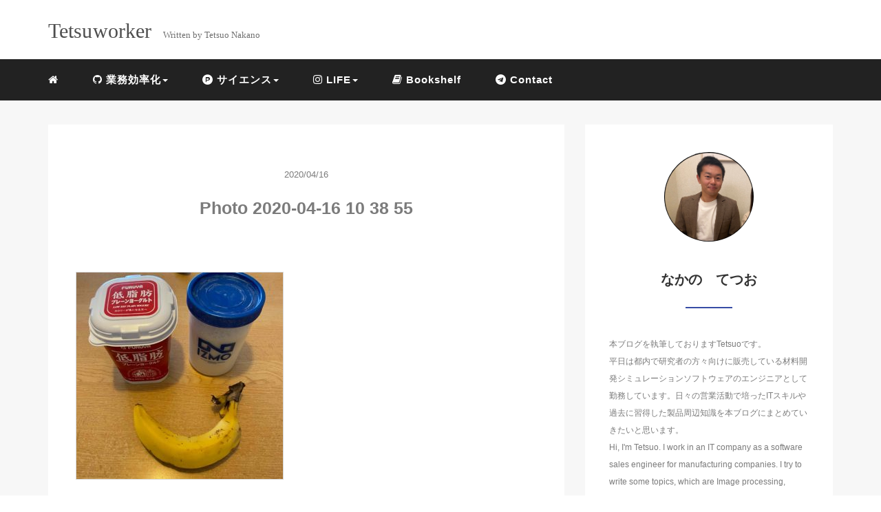

--- FILE ---
content_type: text/html; charset=UTF-8
request_url: https://tetsuworker.com/photo-2020-04-16-10-38-55/
body_size: 9758
content:
<!DOCTYPE HTML>
<html lang="ja">
<head>
<link rel="stylesheet" href="https://tetsuworker.com/wp-content/themes/mblog_ver3/style.css" type="text/css"/>
<script data-ad-client="ca-pub-5484950950750124" async src="https://pagead2.googlesyndication.com/pagead/js/adsbygoogle.js"></script>
<!-- Global site tag (gtag.js) - Google Analytics -->
<script async src="https://www.googletagmanager.com/gtag/js?id=UA-163909262-1"></script>
<script>
  window.dataLayer = window.dataLayer || [];
  function gtag(){dataLayer.push(arguments);}
  gtag('js', new Date());

  gtag('config', 'UA-163909262-1');
</script>

<meta charset="utf-8" />
<meta name="viewport" content="width=device-width, initial-scale=1">



<!-- OGP設定 -->
<meta property="fb:app_id" content="tetsuo.nakano.24" />
<meta property="fb:admins" content="tetsuo.nakano.24" />
<meta name="twitter:card" value="summary_large_image"/>
<meta name="twitter:site" value="@tetsuworker" />
<meta name="twitter:creator" value="@tetsuworker" />
<meta name="twitter:title" value="Photo 2020-04-16 10 38 55"/>
<meta name="twitter:description" value=""/>

<meta property="og:url" content="https://tetsuworker.com/photo-2020-04-16-10-38-55/"/>
<meta property="og:title" content="Photo 2020-04-16 10 38 55" />
<meta property="og:description" content="" />
<meta property="og:type" content="article" />
<meta property="og:image" content="/images/no-image.png" />
<meta name="twitter:image" value="/images/no-image.png" />

<!-- /OGP設定 -->

<link rel="shortcut icon" href="https://tetsuworker.com/wp-content/themes/mblog_ver3/images/favicon.ico">

<!-- schema.org -->
<meta itemprop="name" content="Photo 2020-04-16 10 38 55">
<meta itemprop="description" content="https://tetsuworker.com/photo-2020-04-16-10-38-55/">

	<style>img:is([sizes="auto" i], [sizes^="auto," i]) { contain-intrinsic-size: 3000px 1500px }</style>
	
		<!-- All in One SEO 4.7.8 - aioseo.com -->
		<title>Photo 2020-04-16 10 38 55 | 社会人Tetuwoの副業ブログ〜Tetsuworker〜</title>
	<meta name="robots" content="max-snippet:-1, max-image-preview:large, max-video-preview:-1" />
	<meta name="author" content="Tetsuwo"/>
	<link rel="canonical" href="https://tetsuworker.com/photo-2020-04-16-10-38-55/" />
	<meta name="generator" content="All in One SEO (AIOSEO) 4.7.8" />
		<meta property="og:locale" content="ja_JP" />
		<meta property="og:site_name" content="社会人Tetuwoの副業ブログ〜Tetsuworker〜" />
		<meta property="og:type" content="article" />
		<meta property="og:title" content="Photo 2020-04-16 10 38 55 | 社会人Tetuwoの副業ブログ〜Tetsuworker〜" />
		<meta property="og:url" content="https://tetsuworker.com/photo-2020-04-16-10-38-55/" />
		<meta property="article:published_time" content="2020-04-16T12:17:05+00:00" />
		<meta property="article:modified_time" content="2020-04-16T12:17:05+00:00" />
		<meta property="article:publisher" content="https://www.facebook.com/tetsuo.nakano.24" />
		<meta name="twitter:card" content="summary" />
		<meta name="twitter:site" content="@tetsuo_na" />
		<meta name="twitter:title" content="Photo 2020-04-16 10 38 55 | 社会人Tetuwoの副業ブログ〜Tetsuworker〜" />
		<script type="application/ld+json" class="aioseo-schema">
			{"@context":"https:\/\/schema.org","@graph":[{"@type":"BreadcrumbList","@id":"https:\/\/tetsuworker.com\/photo-2020-04-16-10-38-55\/#breadcrumblist","itemListElement":[{"@type":"ListItem","@id":"https:\/\/tetsuworker.com\/#listItem","position":1,"name":"\u5bb6","item":"https:\/\/tetsuworker.com\/","nextItem":{"@type":"ListItem","@id":"https:\/\/tetsuworker.com\/photo-2020-04-16-10-38-55\/#listItem","name":"Photo 2020-04-16 10 38 55"}},{"@type":"ListItem","@id":"https:\/\/tetsuworker.com\/photo-2020-04-16-10-38-55\/#listItem","position":2,"name":"Photo 2020-04-16 10 38 55","previousItem":{"@type":"ListItem","@id":"https:\/\/tetsuworker.com\/#listItem","name":"\u5bb6"}}]},{"@type":"ItemPage","@id":"https:\/\/tetsuworker.com\/photo-2020-04-16-10-38-55\/#itempage","url":"https:\/\/tetsuworker.com\/photo-2020-04-16-10-38-55\/","name":"Photo 2020-04-16 10 38 55 | \u793e\u4f1a\u4ebaTetuwo\u306e\u526f\u696d\u30d6\u30ed\u30b0\u301cTetsuworker\u301c","inLanguage":"ja","isPartOf":{"@id":"https:\/\/tetsuworker.com\/#website"},"breadcrumb":{"@id":"https:\/\/tetsuworker.com\/photo-2020-04-16-10-38-55\/#breadcrumblist"},"author":{"@id":"https:\/\/tetsuworker.com\/author\/Tetsuwo\/#author"},"creator":{"@id":"https:\/\/tetsuworker.com\/author\/Tetsuwo\/#author"},"datePublished":"2020-04-16T21:17:05+09:00","dateModified":"2020-04-16T21:17:05+09:00"},{"@type":"Person","@id":"https:\/\/tetsuworker.com\/#person","name":"Tetsuwo","image":{"@type":"ImageObject","@id":"https:\/\/tetsuworker.com\/photo-2020-04-16-10-38-55\/#personImage","url":"https:\/\/secure.gravatar.com\/avatar\/80863877a88f8288a0fd34f37accfc51?s=96&d=mm&r=g","width":96,"height":96,"caption":"Tetsuwo"}},{"@type":"Person","@id":"https:\/\/tetsuworker.com\/author\/Tetsuwo\/#author","url":"https:\/\/tetsuworker.com\/author\/Tetsuwo\/","name":"Tetsuwo","image":{"@type":"ImageObject","@id":"https:\/\/tetsuworker.com\/photo-2020-04-16-10-38-55\/#authorImage","url":"https:\/\/secure.gravatar.com\/avatar\/80863877a88f8288a0fd34f37accfc51?s=96&d=mm&r=g","width":96,"height":96,"caption":"Tetsuwo"}},{"@type":"WebSite","@id":"https:\/\/tetsuworker.com\/#website","url":"https:\/\/tetsuworker.com\/","name":"\u793e\u4f1a\u4ebaTetuwo\u306e\u526f\u696d\u30d6\u30ed\u30b0\u301cTetsuworker\u301c","description":"\u526f\u696d\u30a8\u30f3\u30b8\u30cb\u30a2\u306e\u5099\u5fd8\u9332","inLanguage":"ja","publisher":{"@id":"https:\/\/tetsuworker.com\/#person"}}]}
		</script>
		<!-- All in One SEO -->

<link rel="alternate" type="application/rss+xml" title="社会人Tetuwoの副業ブログ〜Tetsuworker〜 &raquo; Photo 2020-04-16 10 38 55 のコメントのフィード" href="https://tetsuworker.com/feed/?attachment_id=290" />
<link rel='stylesheet' id='wp-block-library-css' href='https://tetsuworker.com/wp-includes/css/dist/block-library/style.min.css?ver=6.7.4' type='text/css' media='all' />
<style id='classic-theme-styles-inline-css' type='text/css'>
/*! This file is auto-generated */
.wp-block-button__link{color:#fff;background-color:#32373c;border-radius:9999px;box-shadow:none;text-decoration:none;padding:calc(.667em + 2px) calc(1.333em + 2px);font-size:1.125em}.wp-block-file__button{background:#32373c;color:#fff;text-decoration:none}
</style>
<style id='global-styles-inline-css' type='text/css'>
:root{--wp--preset--aspect-ratio--square: 1;--wp--preset--aspect-ratio--4-3: 4/3;--wp--preset--aspect-ratio--3-4: 3/4;--wp--preset--aspect-ratio--3-2: 3/2;--wp--preset--aspect-ratio--2-3: 2/3;--wp--preset--aspect-ratio--16-9: 16/9;--wp--preset--aspect-ratio--9-16: 9/16;--wp--preset--color--black: #000000;--wp--preset--color--cyan-bluish-gray: #abb8c3;--wp--preset--color--white: #ffffff;--wp--preset--color--pale-pink: #f78da7;--wp--preset--color--vivid-red: #cf2e2e;--wp--preset--color--luminous-vivid-orange: #ff6900;--wp--preset--color--luminous-vivid-amber: #fcb900;--wp--preset--color--light-green-cyan: #7bdcb5;--wp--preset--color--vivid-green-cyan: #00d084;--wp--preset--color--pale-cyan-blue: #8ed1fc;--wp--preset--color--vivid-cyan-blue: #0693e3;--wp--preset--color--vivid-purple: #9b51e0;--wp--preset--gradient--vivid-cyan-blue-to-vivid-purple: linear-gradient(135deg,rgba(6,147,227,1) 0%,rgb(155,81,224) 100%);--wp--preset--gradient--light-green-cyan-to-vivid-green-cyan: linear-gradient(135deg,rgb(122,220,180) 0%,rgb(0,208,130) 100%);--wp--preset--gradient--luminous-vivid-amber-to-luminous-vivid-orange: linear-gradient(135deg,rgba(252,185,0,1) 0%,rgba(255,105,0,1) 100%);--wp--preset--gradient--luminous-vivid-orange-to-vivid-red: linear-gradient(135deg,rgba(255,105,0,1) 0%,rgb(207,46,46) 100%);--wp--preset--gradient--very-light-gray-to-cyan-bluish-gray: linear-gradient(135deg,rgb(238,238,238) 0%,rgb(169,184,195) 100%);--wp--preset--gradient--cool-to-warm-spectrum: linear-gradient(135deg,rgb(74,234,220) 0%,rgb(151,120,209) 20%,rgb(207,42,186) 40%,rgb(238,44,130) 60%,rgb(251,105,98) 80%,rgb(254,248,76) 100%);--wp--preset--gradient--blush-light-purple: linear-gradient(135deg,rgb(255,206,236) 0%,rgb(152,150,240) 100%);--wp--preset--gradient--blush-bordeaux: linear-gradient(135deg,rgb(254,205,165) 0%,rgb(254,45,45) 50%,rgb(107,0,62) 100%);--wp--preset--gradient--luminous-dusk: linear-gradient(135deg,rgb(255,203,112) 0%,rgb(199,81,192) 50%,rgb(65,88,208) 100%);--wp--preset--gradient--pale-ocean: linear-gradient(135deg,rgb(255,245,203) 0%,rgb(182,227,212) 50%,rgb(51,167,181) 100%);--wp--preset--gradient--electric-grass: linear-gradient(135deg,rgb(202,248,128) 0%,rgb(113,206,126) 100%);--wp--preset--gradient--midnight: linear-gradient(135deg,rgb(2,3,129) 0%,rgb(40,116,252) 100%);--wp--preset--font-size--small: 13px;--wp--preset--font-size--medium: 20px;--wp--preset--font-size--large: 36px;--wp--preset--font-size--x-large: 42px;--wp--preset--spacing--20: 0.44rem;--wp--preset--spacing--30: 0.67rem;--wp--preset--spacing--40: 1rem;--wp--preset--spacing--50: 1.5rem;--wp--preset--spacing--60: 2.25rem;--wp--preset--spacing--70: 3.38rem;--wp--preset--spacing--80: 5.06rem;--wp--preset--shadow--natural: 6px 6px 9px rgba(0, 0, 0, 0.2);--wp--preset--shadow--deep: 12px 12px 50px rgba(0, 0, 0, 0.4);--wp--preset--shadow--sharp: 6px 6px 0px rgba(0, 0, 0, 0.2);--wp--preset--shadow--outlined: 6px 6px 0px -3px rgba(255, 255, 255, 1), 6px 6px rgba(0, 0, 0, 1);--wp--preset--shadow--crisp: 6px 6px 0px rgba(0, 0, 0, 1);}:where(.is-layout-flex){gap: 0.5em;}:where(.is-layout-grid){gap: 0.5em;}body .is-layout-flex{display: flex;}.is-layout-flex{flex-wrap: wrap;align-items: center;}.is-layout-flex > :is(*, div){margin: 0;}body .is-layout-grid{display: grid;}.is-layout-grid > :is(*, div){margin: 0;}:where(.wp-block-columns.is-layout-flex){gap: 2em;}:where(.wp-block-columns.is-layout-grid){gap: 2em;}:where(.wp-block-post-template.is-layout-flex){gap: 1.25em;}:where(.wp-block-post-template.is-layout-grid){gap: 1.25em;}.has-black-color{color: var(--wp--preset--color--black) !important;}.has-cyan-bluish-gray-color{color: var(--wp--preset--color--cyan-bluish-gray) !important;}.has-white-color{color: var(--wp--preset--color--white) !important;}.has-pale-pink-color{color: var(--wp--preset--color--pale-pink) !important;}.has-vivid-red-color{color: var(--wp--preset--color--vivid-red) !important;}.has-luminous-vivid-orange-color{color: var(--wp--preset--color--luminous-vivid-orange) !important;}.has-luminous-vivid-amber-color{color: var(--wp--preset--color--luminous-vivid-amber) !important;}.has-light-green-cyan-color{color: var(--wp--preset--color--light-green-cyan) !important;}.has-vivid-green-cyan-color{color: var(--wp--preset--color--vivid-green-cyan) !important;}.has-pale-cyan-blue-color{color: var(--wp--preset--color--pale-cyan-blue) !important;}.has-vivid-cyan-blue-color{color: var(--wp--preset--color--vivid-cyan-blue) !important;}.has-vivid-purple-color{color: var(--wp--preset--color--vivid-purple) !important;}.has-black-background-color{background-color: var(--wp--preset--color--black) !important;}.has-cyan-bluish-gray-background-color{background-color: var(--wp--preset--color--cyan-bluish-gray) !important;}.has-white-background-color{background-color: var(--wp--preset--color--white) !important;}.has-pale-pink-background-color{background-color: var(--wp--preset--color--pale-pink) !important;}.has-vivid-red-background-color{background-color: var(--wp--preset--color--vivid-red) !important;}.has-luminous-vivid-orange-background-color{background-color: var(--wp--preset--color--luminous-vivid-orange) !important;}.has-luminous-vivid-amber-background-color{background-color: var(--wp--preset--color--luminous-vivid-amber) !important;}.has-light-green-cyan-background-color{background-color: var(--wp--preset--color--light-green-cyan) !important;}.has-vivid-green-cyan-background-color{background-color: var(--wp--preset--color--vivid-green-cyan) !important;}.has-pale-cyan-blue-background-color{background-color: var(--wp--preset--color--pale-cyan-blue) !important;}.has-vivid-cyan-blue-background-color{background-color: var(--wp--preset--color--vivid-cyan-blue) !important;}.has-vivid-purple-background-color{background-color: var(--wp--preset--color--vivid-purple) !important;}.has-black-border-color{border-color: var(--wp--preset--color--black) !important;}.has-cyan-bluish-gray-border-color{border-color: var(--wp--preset--color--cyan-bluish-gray) !important;}.has-white-border-color{border-color: var(--wp--preset--color--white) !important;}.has-pale-pink-border-color{border-color: var(--wp--preset--color--pale-pink) !important;}.has-vivid-red-border-color{border-color: var(--wp--preset--color--vivid-red) !important;}.has-luminous-vivid-orange-border-color{border-color: var(--wp--preset--color--luminous-vivid-orange) !important;}.has-luminous-vivid-amber-border-color{border-color: var(--wp--preset--color--luminous-vivid-amber) !important;}.has-light-green-cyan-border-color{border-color: var(--wp--preset--color--light-green-cyan) !important;}.has-vivid-green-cyan-border-color{border-color: var(--wp--preset--color--vivid-green-cyan) !important;}.has-pale-cyan-blue-border-color{border-color: var(--wp--preset--color--pale-cyan-blue) !important;}.has-vivid-cyan-blue-border-color{border-color: var(--wp--preset--color--vivid-cyan-blue) !important;}.has-vivid-purple-border-color{border-color: var(--wp--preset--color--vivid-purple) !important;}.has-vivid-cyan-blue-to-vivid-purple-gradient-background{background: var(--wp--preset--gradient--vivid-cyan-blue-to-vivid-purple) !important;}.has-light-green-cyan-to-vivid-green-cyan-gradient-background{background: var(--wp--preset--gradient--light-green-cyan-to-vivid-green-cyan) !important;}.has-luminous-vivid-amber-to-luminous-vivid-orange-gradient-background{background: var(--wp--preset--gradient--luminous-vivid-amber-to-luminous-vivid-orange) !important;}.has-luminous-vivid-orange-to-vivid-red-gradient-background{background: var(--wp--preset--gradient--luminous-vivid-orange-to-vivid-red) !important;}.has-very-light-gray-to-cyan-bluish-gray-gradient-background{background: var(--wp--preset--gradient--very-light-gray-to-cyan-bluish-gray) !important;}.has-cool-to-warm-spectrum-gradient-background{background: var(--wp--preset--gradient--cool-to-warm-spectrum) !important;}.has-blush-light-purple-gradient-background{background: var(--wp--preset--gradient--blush-light-purple) !important;}.has-blush-bordeaux-gradient-background{background: var(--wp--preset--gradient--blush-bordeaux) !important;}.has-luminous-dusk-gradient-background{background: var(--wp--preset--gradient--luminous-dusk) !important;}.has-pale-ocean-gradient-background{background: var(--wp--preset--gradient--pale-ocean) !important;}.has-electric-grass-gradient-background{background: var(--wp--preset--gradient--electric-grass) !important;}.has-midnight-gradient-background{background: var(--wp--preset--gradient--midnight) !important;}.has-small-font-size{font-size: var(--wp--preset--font-size--small) !important;}.has-medium-font-size{font-size: var(--wp--preset--font-size--medium) !important;}.has-large-font-size{font-size: var(--wp--preset--font-size--large) !important;}.has-x-large-font-size{font-size: var(--wp--preset--font-size--x-large) !important;}
:where(.wp-block-post-template.is-layout-flex){gap: 1.25em;}:where(.wp-block-post-template.is-layout-grid){gap: 1.25em;}
:where(.wp-block-columns.is-layout-flex){gap: 2em;}:where(.wp-block-columns.is-layout-grid){gap: 2em;}
:root :where(.wp-block-pullquote){font-size: 1.5em;line-height: 1.6;}
</style>
<link rel="https://api.w.org/" href="https://tetsuworker.com/wp-json/" /><link rel="alternate" title="JSON" type="application/json" href="https://tetsuworker.com/wp-json/wp/v2/media/290" /><meta name="generator" content="WordPress 6.7.4" />
<link rel='shortlink' href='https://tetsuworker.com/?p=290' />
<link rel="alternate" title="oEmbed (JSON)" type="application/json+oembed" href="https://tetsuworker.com/wp-json/oembed/1.0/embed?url=https%3A%2F%2Ftetsuworker.com%2Fphoto-2020-04-16-10-38-55%2F" />
<link rel="alternate" title="oEmbed (XML)" type="text/xml+oembed" href="https://tetsuworker.com/wp-json/oembed/1.0/embed?url=https%3A%2F%2Ftetsuworker.com%2Fphoto-2020-04-16-10-38-55%2F&#038;format=xml" />
<style type="text/css">.broken_link, a.broken_link {
	text-decoration: line-through;
}</style><link rel="icon" href="https://tetsuworker.com/wp-content/uploads/2024/11/cropped-phonto-32x32.jpg" sizes="32x32" />
<link rel="icon" href="https://tetsuworker.com/wp-content/uploads/2024/11/cropped-phonto-192x192.jpg" sizes="192x192" />
<link rel="apple-touch-icon" href="https://tetsuworker.com/wp-content/uploads/2024/11/cropped-phonto-180x180.jpg" />
<meta name="msapplication-TileImage" content="https://tetsuworker.com/wp-content/uploads/2024/11/cropped-phonto-270x270.jpg" />

</head>
<body>

<header itemscope="itemscope" itemtype="http://schema.org/WPHeader">
	<div class="container">
		<div class="row">

			<!-- スマホ用メニューボタン -->
			<div id="container" class="col-xs-2 sp-nav-btn">
				<div class="menu-btn">&#9776;</div>
			</div>

			<div class="col-xs-8 col-sm-12 blogname">
															
					<a href="https://tetsuworker.com" class="sitename">
							<span class="sitename main">Tetsuworker</span>
							<span class="sitename sub">Written by Tetsuo Nakano</span>
					</a>
							</div>
			<div class="col-xs-2"></div>
		</div>
	</div>

			<!-- PC用 -->
		<div class="container-fluid nav-bg">
			<div class="container">
				<div class="row">
					<!-- PC用 -->
<nav>

	<!--
	<ul class="nav navbar-nav">
		<li itemprop="name" class="sp-none"><a href="https://tetsuworker.com/" itemprop="url"><i class="fa fa-home" aria-hidden="true"></i></a></li>
		<li itemprop="name" class="pc-none"><a href="https://tetsuworker.com/profile/" itemprop="url"><i class="fa fa-home" aria-hidden="true"></i> プロフィール</a></li>
		<li class="dropdown" itemprop="name">
			<a href="#" itemprop="url" class="dropdown-toggle" data-toggle="dropdown" role="button" aria-haspopup="true" aria-expanded="false"><i class="fa fa-line-chart" aria-hidden="true"></i> Menu01 <span class="caret"></span></a>
			<ul class="dropdown-menu">
				<li><a href="https://tetsuworker.com/seo/">Nav01</a></li>
				<li><a href="https://tetsuworker.com/seo/">Nav01</a></li>
			</ul>
		</li>
		<li class="dropdown" itemprop="name">
			<a href="#" itemprop="url" class="dropdown-toggle" data-toggle="dropdown" role="button" aria-haspopup="true" aria-expanded="false"><i class="fa fa-code" aria-hidden="true"></i> Menu02 <span class="caret"></span></a>
			<ul class="dropdown-menu">
				<li><a href="https://tetsuworker.com/seo/">Nav01</a></li>
				<li><a href="https://tetsuworker.com/seo/">Nav01</a></li>
			</ul>
		</li>
		<li itemprop="name"><a href="https://tetsuworker.com/category/crypto-currency/" itemprop="url"><i class="fa fa-btc" aria-hidden="true"></i> Menu03</a></li>
		<li itemprop="name"><a href="https://tetsuworker.com/category/travel/" itemprop="url"><i class="fa fa-plane" aria-hidden="true"></i> Menu04</a></li>
		<li itemprop="name"><a href="https://tetsuworker.com/category/thought/" itemprop="url"><i class="fa fa-spinner" aria-hidden="true"></i> Menu05</a></li>
		<li itemprop="name"><a href="https://tetsuworker.com/category/party/" itemprop="url"><i class="fa fa-glass" aria-hidden="true"></i> Menu06</a></li>
	</ul>
	-->

	<ul class="nav navbar-nav">
		<li itemprop="name" class="sp-none"><a href="https://tetsuworker.com/" itemprop="url"><i class="fa fa-home" aria-hidden="true"></i></a></li> <!--この行はPC画面の時のホームボタン-->
		<li itemprop="name" class="pc-none"><a href="https://tetsuworker.com/" itemprop="url"><i class="fa fa-home" aria-hidden="true"></i> Home</a></li>  <!--この行はスマホ画面の時のホームボタン-->
		<li id="menu-item-883" class="menu-item menu-item-type-taxonomy menu-item-object-category menu-item-has-children menu-item-883"><a href="https://tetsuworker.com/category/math-physics/ipia/"><i class="fa fa-github" aria-hidden="true"></i> 業務効率化</a>
<ul class="sub-menu">
	<li id="menu-item-888" class="menu-item menu-item-type-taxonomy menu-item-object-category menu-item-888"><a href="https://tetsuworker.com/category/it/excel-vba/"><i class="fa fa-file-excel-o" aria-hidden="true"></i> Excel/VBA</a></li>
	<li id="menu-item-1193" class="menu-item menu-item-type-taxonomy menu-item-object-category menu-item-1193"><a href="https://tetsuworker.com/category/it/python/"><i class="fa fa-file-code-o" aria-hidden="true"></i> Python</a></li>
	<li id="menu-item-931" class="menu-item menu-item-type-taxonomy menu-item-object-category menu-item-931"><a href="https://tetsuworker.com/category/it/database/"><i class="fa fa-database" aria-hidden="true"></i> Database</a></li>
	<li id="menu-item-1192" class="menu-item menu-item-type-taxonomy menu-item-object-category menu-item-1192"><a href="https://tetsuworker.com/category/it/outlook/"><i class="fa fa-envelope-o" aria-hidden="true"></i> (Comming Soon) Outlook / VBA</a></li>
</ul>
</li>
<li id="menu-item-887" class="menu-item menu-item-type-taxonomy menu-item-object-category menu-item-has-children menu-item-887"><a href="https://tetsuworker.com/category/it/"><i class="fa fa-product-hunt" aria-hidden="true"></i> サイエンス</a>
<ul class="sub-menu">
	<li id="menu-item-930" class="menu-item menu-item-type-taxonomy menu-item-object-category menu-item-930"><a href="https://tetsuworker.com/category/math-physics/ipia/"><i class="fa fa-picture-o" aria-hidden="true"></i> Image Processing</a></li>
	<li id="menu-item-1126" class="menu-item menu-item-type-taxonomy menu-item-object-category menu-item-1126"><a href="https://tetsuworker.com/category/math-physics/quantum/"><i class="fa fa-desktop" aria-hidden="true"></i> Quantum Computer</a></li>
	<li id="menu-item-927" class="menu-item menu-item-type-taxonomy menu-item-object-category menu-item-927"><a href="https://tetsuworker.com/category/math-physics/electrochemistry/"><i class="fa fa-battery-three-quarters" aria-hidden="true"></i> (Comming Soon)Electrochemistry</a></li>
</ul>
</li>
<li id="menu-item-595" class="menu-item menu-item-type-taxonomy menu-item-object-category menu-item-has-children menu-item-595"><a href="https://tetsuworker.com/category/life/"><i class="fa fa-instagram" aria-hidden="true"></i> LIFE</a>
<ul class="sub-menu">
	<li id="menu-item-929" class="menu-item menu-item-type-taxonomy menu-item-object-category menu-item-929"><a href="https://tetsuworker.com/category/life/blog/"><i class="fa fa-pencil" aria-hidden="true"></i> Blog</a></li>
	<li id="menu-item-1012" class="menu-item menu-item-type-taxonomy menu-item-object-category menu-item-1012"><a href="https://tetsuworker.com/category/life/diet/"><i class="fa fa-heartbeat" aria-hidden="true"></i> Diet</a></li>
	<li id="menu-item-72" class="menu-item menu-item-type-taxonomy menu-item-object-category menu-item-72"><a href="https://tetsuworker.com/category/life/travel/"><i class="fa fa-tripadvisor" aria-hidden="true"></i> Travel</a></li>
	<li id="menu-item-970" class="menu-item menu-item-type-taxonomy menu-item-object-category menu-item-970"><a href="https://tetsuworker.com/category/life/english/"><i class="fa fa-comments-o" aria-hidden="true"></i> English</a></li>
</ul>
</li>
<li id="menu-item-596" class="menu-item menu-item-type-taxonomy menu-item-object-category menu-item-596"><a href="https://tetsuworker.com/category/bookshelf/"><i class="fa fa-book" aria-hidden="true"></i> Bookshelf</a></li>
<li id="menu-item-537" class="menu-item menu-item-type-post_type menu-item-object-page menu-item-537"><a href="https://tetsuworker.com/contact/"><i class="fa fa-telegram" aria-hidden="true"></i> Contact</a></li>
	</ul>

</nav>

				</div>
			</div>
		</div>
	
</header>

<!-- Blogのメインコンテンツエリア -->
<main id="main" itemprop="mainContentOfPage" itemscope="itemscope" itemtype="http://schema.org/Blog">
	<div class="container">
		<div class="row">

			
			<!-- articleタグのマークアップ -->
			<article itemscope="itemscope" itemtype="http://schema.org/BlogPosting" itemprop="blogPost">
				<section>
					<!-- 本文の表示 -->

												<div  itemprop="articleBody" class="col-xs-12 col-sm-8">
						


<div class="col-xs-12 wrap single">

	<p class="meta">
	<time itemprop="datePublished">2020/04/16</time>
	</p>
	<h1 itemprop="headline">Photo 2020-04-16 10 38 55</h1>

	<p class="cat"></p>

	<!-- サムネイルの表示 -->
	<br />	<!-- /サムネイルの表示 -->

		<p class="attachment"><a href='https://tetsuworker.com/wp-content/uploads/2020/04/Photo-2020-04-16-10-38-55-scaled.jpg'><img fetchpriority="high" decoding="async" width="300" height="300" src="https://tetsuworker.com/wp-content/uploads/2020/04/Photo-2020-04-16-10-38-55-300x300.jpg" class="attachment-medium size-medium" alt="" srcset="https://tetsuworker.com/wp-content/uploads/2020/04/Photo-2020-04-16-10-38-55-300x300.jpg 300w, https://tetsuworker.com/wp-content/uploads/2020/04/Photo-2020-04-16-10-38-55-1024x1024.jpg 1024w, https://tetsuworker.com/wp-content/uploads/2020/04/Photo-2020-04-16-10-38-55-150x150.jpg 150w, https://tetsuworker.com/wp-content/uploads/2020/04/Photo-2020-04-16-10-38-55-768x768.jpg 768w, https://tetsuworker.com/wp-content/uploads/2020/04/Photo-2020-04-16-10-38-55-1536x1536.jpg 1536w, https://tetsuworker.com/wp-content/uploads/2020/04/Photo-2020-04-16-10-38-55-2048x2048.jpg 2048w" sizes="(max-width: 300px) 100vw, 300px" /></a></p>
	
	<p itemprop="keywords" class="keywords"><i class="fa fa-tags" aria-hidden="true"></i> </p>
	<ul class="sns_button list-unstyled clearfix">
	<li class="facebook-btn-icon col-xs-2">
		<a class="facebook-btn-icon-link" href="http://www.facebook.com/sharer.php?u=https://tetsuworker.com/photo-2020-04-16-10-38-55/&amp;t=Photo 2020-04-16 10 38 55" target="_blank">
			<span class="icon-facebook"></span>
			facebook
		</a>
	</li>
	<li class="twitter-btn-icon col-xs-2">
		<a class="twitter-btn-icon-link" href="http://twitter.com/share?text=Photo 2020-04-16 10 38 55&url=https://tetsuworker.com/photo-2020-04-16-10-38-55/" target="_blank">
			<span class="icon-twitter"></span>
			<span class="sns-share-small_text">Tweet</span>
		</a>
	</li>
	<li class="hatena-btn-icon col-xs-2">
		<a class="hatena-btn-icon-link" href="http://b.hatena.ne.jp/add?mode=confirm&url=https://tetsuworker.com/photo-2020-04-16-10-38-55/&title=Photo 2020-04-16 10 38 55" target="_blank">
			<span class="icon-hatebu"></span>
			<span class="sns-share-small_text">hatebu</span>
		</a>
	</li>
	<li class="google-plus-btn-icon col-xs-2">
		<a href="https://plus.google.com/share?url=https://tetsuworker.com/photo-2020-04-16-10-38-55/&title=Photo 2020-04-16 10 38 55"  class="google-plus-btn-icon-link" target="_blank">
			<span class="icon-google-plus"></span>
			<span class="sns-share-small_text">Share</span>
		</a>
	</li>
	<li class="pocket-btn-icon col-xs-2">
		<a href="http://getpocket.com/edit?url=https://tetsuworker.com/photo-2020-04-16-10-38-55/&title=Photo 2020-04-16 10 38 55"  class="pocket-btn-icon-link" target="_blank">
			<span class="icon-pocket"></span>
			<span class="sns-share-small_text">Read Later</span>
		</a>
	</li>
	<li class="fb-like-btn-icon col-xs-2">
		<fb:like href="https://tetsuworker.com/photo-2020-04-16-10-38-55/" layout="button_count" action="like" show_faces="false" share="false" class="fb-like"></fb:like>
	</li>
</ul>
	<div class="relatedposts">


</div>

<div style="clear:both"></div>

<!--
<div class="relatedposts">
	<h4>お仕事の依頼はこちらからどうぞ</h4>
	<div class="col-xs-12">
		<div class="col-xs-6 inner">
			<div itemscope itemtype='http://schema.org/ImageObject' class="thumbnail">
				<a style="background-image:url(xxx.jpg);" href="#"  itemprop="url" class="thumbnail-img"></a>
			</div>
			<h5>
				<a href="#">
					ここに入力
				</a>
			</h5>
			<p>
				<a href="#">SEO</a>
			</p>
		</div>
		<div class="col-xs-6 inner">
			<div itemscope itemtype='http://schema.org/ImageObject' class="thumbnail">
				<a style="background-image:url(xxx.jpg);" href="#"  itemprop="url" class="thumbnail-img"></a>
			</div>
			<h5>
				<a href="#">
					ここに入力
				</a>
			</h5>
			<p>
				<a href="#">SEO</a>
			</p>
		</div>
	</div>
</div>
-->
</div>
				</div> <!-- end of articleBody -->
			</section>
		</article>
		<aside id="sidebar" class="col-xs-12 col-sm-4" role="complementary" itemscope="itemscope" itemtype="http://schema.org/WPSideBar">
	<div class="col-xs-12 author" itemprop="author" itemscope itemtype="http://schema.org/Person">
								<img src="https://tetsuworker.com/wp-content/uploads/2024/11/IMG_3654.jpg" class="img-responsive img-circle" />
		<h4><span itemprop="name">なかの　てつお</span></h4>
		<hr>
		<p>
			本ブログを執筆しておりますTetsuoです。<br />
平日は都内で研究者の方々向けに販売している材料開発シミュレーションソフトウェアのエンジニアとして勤務しています。日々の営業活動で培ったITスキルや過去に習得した製品周辺知識を本ブログにまとめていきたいと思います。<br />
Hi, I&#039;m Tetsuo. I work in an IT company as a software sales engineer for manufacturing companies. I try to write some topics, which are Image processing, physics and my life style. Please contac me if you are interested in my blog or you have any comments. Thank you!		</p>

		<a href="https://tetsuworker.com/profile/" class="pull-right">プロフィール詳細 <i class="fa fa-angle-right"></i></a>
		<br />
		<a href="https://tetsuworker.com/contact/" class="pull-right">お問い合わせ <i class="fa fa-angle-right"></i></a>


	</div>
	
	<div class="col-xs-12 form-group">
		<form method="get" action="https://tetsuworker.com/" class="search-form">
			<div class="form-group has-feedback">
				<input type="text" name="s" id="s" placeholder="Search for..." class="form-control">
				<span class="glyphicon glyphicon-search form-control-feedback"></span>
			</div>
			<p style="color: #636363;margin-bottom: 10px;font-size: x-small;">一般広告枠</p>
			<a href="https://tetsuworker.com"><img style="padding-bottom:26px;" src="https://tetsuworker.com/wp-content/uploads/2020/05/b4c174d21fbd7d840fc3ab9fd625fe46.jpg" alt="" width="100%" ></a><br />
			<p style="color: #636363;margin-bottom: 10px;font-size: x-small;">広告をご希望の場合はお気軽に「<a href="https://tetsuworker.com/contact/">ご相談＆お問い合わせ</a>」ください。</p>
		</form>
	</div>	

<!--
	<div class="col-xs-12 form-group">
		<form method="get" action="https://tetsuworker.com/" class="search-form">
			<div class="form-group has-feedback">
				<input type="text" name="s" id="s" placeholder="Search for..." class="form-control">
				<span class="glyphicon glyphicon-search form-control-feedback"></span>
			</div>
		</form>
	</div>
-->
	

	
	<div class="col-xs-12 popular text-center">
		<h4>よく読まれている記事</h4>
		<hr>
		
		<!-- サムネイルの表示 -->
		<div itemscope itemtype='http://schema.org/ImageObject' class="thumbnail">
			<a style="background-image:url(https://tetsuworker.com/wp-content/uploads/2020/06/Excel-VBA.png);" href="https://tetsuworker.com/vba-outlook/" title="【最新】ExcelマクロでOutlookのメールを送信者（差出人）指定して送る方法｜VBAコード掲載" itemprop="url" class="thumbnail-img"></a>
		</div>

		<!-- タイトル表示 -->
		<h5 class="title" itemprop="name headline">
			<a href="https://tetsuworker.com/vba-outlook/" title="【最新】ExcelマクロでOutlookのメールを送信者（差出人）指定して送る方法｜VBAコード掲載" itemprop="url">【最新】ExcelマクロでOutlookのメールを送信者（差出人）指定して送る方法｜VBAコード掲載</a>
		</h5>
		
		<!-- サムネイルの表示 -->
		<div itemscope itemtype='http://schema.org/ImageObject' class="thumbnail">
			<a style="background-image:url(https://tetsuworker.com/wp-content/uploads/2025/01/1.jpg);" href="https://tetsuworker.com/python001/" title="【コード掲載】Pythonで複数のExcelファイルから<br>データを抽出し新規Excelファイルへ一括出力" itemprop="url" class="thumbnail-img"></a>
		</div>

		<!-- タイトル表示 -->
		<h5 class="title" itemprop="name headline">
			<a href="https://tetsuworker.com/python001/" title="【コード掲載】Pythonで複数のExcelファイルからデータを抽出し新規Excelファイルへ一括出力" itemprop="url">【コード掲載】Pythonで複数のExcelファイルから<br>データを抽出し新規Excelファイルへ一括出力</a>
		</h5>
		
		<!-- サムネイルの表示 -->
		<div itemscope itemtype='http://schema.org/ImageObject' class="thumbnail">
			<a style="background-image:url(https://tetsuworker.com/wp-content/uploads/2020/06/Excel-VBA.png);" href="https://tetsuworker.com/excel-vba-3/" title="【最新】Excelマクロでテーブルを操作して見積を作成｜コピーして利用可能なVBAコード掲載" itemprop="url" class="thumbnail-img"></a>
		</div>

		<!-- タイトル表示 -->
		<h5 class="title" itemprop="name headline">
			<a href="https://tetsuworker.com/excel-vba-3/" title="【最新】Excelマクロでテーブルを操作して見積を作成｜コピーして利用可能なVBAコード掲載" itemprop="url">【最新】Excelマクロでテーブルを操作して見積を作成｜コピーして利用可能なVBAコード掲載</a>
		</h5>
		
		<!-- サムネイルの表示 -->
		<div itemscope itemtype='http://schema.org/ImageObject' class="thumbnail">
			<a style="background-image:url(https://tetsuworker.com/wp-content/uploads/2020/06/Excel-VBA.png);" href="https://tetsuworker.com/vba-outlook2/" title="ExcelマクロでOutlookの送信相手ごとに本文を変更する方法（合否通知送付サンプル有）" itemprop="url" class="thumbnail-img"></a>
		</div>

		<!-- タイトル表示 -->
		<h5 class="title" itemprop="name headline">
			<a href="https://tetsuworker.com/vba-outlook2/" title="ExcelマクロでOutlookの送信相手ごとに本文を変更する方法（合否通知送付サンプル有）" itemprop="url">ExcelマクロでOutlookの送信相手ごとに本文を変更する方法（合否通知送付サンプル有）</a>
		</h5>
		
		<!-- サムネイルの表示 -->
		<div itemscope itemtype='http://schema.org/ImageObject' class="thumbnail">
			<a style="background-image:url(https://tetsuworker.com/wp-content/uploads/2020/06/Excel-VBA.png);" href="https://tetsuworker.com/excel-vba-4/" title="【PDF出力マクロ】Excelで作成・集計したデータを<br>範囲指定してPDF出力する方法（全コード掲載）" itemprop="url" class="thumbnail-img"></a>
		</div>

		<!-- タイトル表示 -->
		<h5 class="title" itemprop="name headline">
			<a href="https://tetsuworker.com/excel-vba-4/" title="【PDF出力マクロ】Excelで作成・集計したデータを範囲指定してPDF出力する方法（全コード掲載）" itemprop="url">【PDF出力マクロ】Excelで作成・集計したデータを<br>範囲指定してPDF出力する方法（全コード掲載）</a>
		</h5>
		
	</div>

	<div class="col-xs-12 archive">
		<h4>Archive</h4>
		<hr>
		<ul class="list-unstyled">
				<li><a href='https://tetsuworker.com/2025/01/'>2025年1月</a>&nbsp;(2)</li>
	<li><a href='https://tetsuworker.com/2024/11/'>2024年11月</a>&nbsp;(2)</li>
	<li><a href='https://tetsuworker.com/2024/05/'>2024年5月</a>&nbsp;(1)</li>
	<li><a href='https://tetsuworker.com/2024/01/'>2024年1月</a>&nbsp;(3)</li>
	<li><a href='https://tetsuworker.com/2023/11/'>2023年11月</a>&nbsp;(4)</li>
	<li><a href='https://tetsuworker.com/2023/10/'>2023年10月</a>&nbsp;(1)</li>
	<li><a href='https://tetsuworker.com/2023/05/'>2023年5月</a>&nbsp;(1)</li>
	<li><a href='https://tetsuworker.com/2022/11/'>2022年11月</a>&nbsp;(1)</li>
	<li><a href='https://tetsuworker.com/2022/10/'>2022年10月</a>&nbsp;(1)</li>
	<li><a href='https://tetsuworker.com/2021/12/'>2021年12月</a>&nbsp;(1)</li>
	<li><a href='https://tetsuworker.com/2020/06/'>2020年6月</a>&nbsp;(2)</li>
	<li><a href='https://tetsuworker.com/2020/04/'>2020年4月</a>&nbsp;(4)</li>
	<li><a href='https://tetsuworker.com/2020/03/'>2020年3月</a>&nbsp;(1)</li>
		</ul>
	</div>
</aside>	</div> <!-- end onf row -->
</div> <!-- end onf container -->

</main><!-- end main -->

<!-- パンくずリスト -->

<div class="container-fluid breadcrumbs">
	<div class="container">
		<div class="row">
			<div class="col-xs-12">
				<div class="breadcrumbs-inner" itemscope itemtype="http://schema.org/BreadcrumbList">

					<span class="" itemprop="itemListElement" itemscope itemtype="http://schema.org/ListItem">
						<a href="https://tetsuworker.com" itemprop="item">
							<span itemprop="name">HOME</span>
						</a>&gt;&nbsp;
						<meta itemprop="position" content="1" />
					</span>

					
						<span class="breadcrumbs" itemprop="itemListElement" itemscope itemtype="http://schema.org/ListItem">
							<a href="" itemprop="item">
								<span itemprop="name"></span>
							</a>&gt;&nbsp;
							<meta itemprop="position" content="2" />
						</span>

					
					<strong style="color: #7B7B7B;font-size: 14px;font-weight: 300;">Photo 2020-04-16 10 38 55</strong>

				</div>
			</div>
		</div>
	</div>
</div>

<!-- /パンくずリスト -->

<footer id="footer" role="contentinfo" itemscope="itemscope" itemtype="http://schema.org/WPFooter">

	<div class="container">
		<div class="row">
			<div class="col-xs-12 col-sm-4">
				<h4>About me!</h4>
				<hr>
				<div style="clear:both"></div>
								<p>本ブログを執筆しておりますTetsuoです。<br />
平日は都内で研究者の方々向けに販売している材料開発シミュレーションソフトウェアのエンジニアとして勤務しています。日々の営業活動で培ったITスキルや過去に習得した製品周辺知識を本ブログにまとめていきたいと思います。<br />
Hi, I&#039;m Tetsuo. I work in an IT company as a software sales engineer for manufacturing companies. I try to write some topics, which are Image processing, physics and my life style. Please contac me if you are interested in my blog or you have any comments. Thank you!</p>
				<a href="https://tetsuworker.com/profile/" style="color:#337ab7;">&raquo; プロフィール詳細はこちら</a><br />
				<a href="https://tetsuworker.com/contact/" style="color:#337ab7;">&raquo; お問い合わせはこちら</a><br />


			</div>

			<div class="col-xs-12 col-sm-4">
				<h4>Portfolio</h4>
				<hr>
				<div style="clear:both"></div>
				<!--
				<ul class="list-unstyled">
					<li><a href="" target="new" rel="nofollow">Coming soon...</a></li>
					<li><a href="" target="new" rel="nofollow">Coming soon...</a></li>
					<li><a href="" target="new" rel="nofollow">Coming soon...</a></li>
				</ul>-->
				<ul class="list-unstyled">
					<li id="menu-item-106" class="menu-item menu-item-type-post_type menu-item-object-page menu-item-106"><a href="https://tetsuworker.com/profile/">中野　徹生（なかの　てつお）のプロフィール</a></li>
<li id="menu-item-286" class="menu-item menu-item-type-post_type menu-item-object-page menu-item-286"><a href="https://tetsuworker.com/contact/">お問い合わせ</a></li>
<li id="menu-item-513" class="menu-item menu-item-type-post_type menu-item-object-page menu-item-privacy-policy menu-item-513"><a rel="privacy-policy" href="https://tetsuworker.com/privacy-policy/">プライバシーポリシー</a></li>
<li id="menu-item-526" class="menu-item menu-item-type-post_type menu-item-object-page menu-item-526"><a href="https://tetsuworker.com/sitemap/">サイトマップ</a></li>
				</ul>
			</div>

						<div class="col-xs-12 col-sm-4">
				<h4>Twitter</h4>
				<hr class="twitter">
				<div style="clear:both"></div>
				<a class="twitter-timeline" height="570" href="https://twitter.com/tetsuworker?ref_src=twsrc%5Etfw">Tweets by tetsuworker </a> <script async src="https://platform.twitter.com/widgets.js" charset="utf-8"></script>
			</div>
		</div>
	</div>

	<div class="container-fluid credit">
		<div class="row">
			<p class="col-xs-12 text-center">Copyright - <a href="https://tetsuworker.com/">Tetsuo Nakano</a>, 2020 All Rights Reserved.</p>
		</div>
	</div>

</footer>

</body>

<script src="https://tetsuworker.com/wp-content/themes/mblog_ver3/scripts/min/myscripts-min.js"></script>
<script type="text/javascript">
function downloadJSAtOnload() {
	var element = document.createElement("script");
	element.src = "https://tetsuworker.com/wp-content/themes/mblog_ver3/scripts/min/defer-min.js";
	document.body.appendChild(element);
}
if (window.addEventListener)
	window.addEventListener("load", downloadJSAtOnload, false);
else if (window.attachEvent)
	window.attachEvent("onload", downloadJSAtOnload);
else window.onload = downloadJSAtOnload;

(function () {
	$(function(){
		$('ul.navbar-nav li:has(ul.sub-menu)').addClass('dropdown');
		$('.dropdown .sub-menu').addClass('dropdown-menu');
		$('.dropdown > a').replaceWith(function() {
			var tag_href = $(this).attr("href");
			if ( tag_href == null ) {
				var tag_href_plus =[];
			} else {
				var tag_href_plus = 'href="'+tag_href+'"';
			}
			$(this).replaceWith('<a '+tag_href_plus+' itemprop="url" class="dropdown-toggle" data-toggle="dropdown" role="button" aria-haspopup="true" aria-expanded="false">'+$(this).html()+'<span class="caret"></span></a>')
		});
		$('#footer ul a').replaceWith(function() {
			var tag_href = $(this).attr("href");
			if ( tag_href == null ) {
				var tag_href_plus =[];
			} else {
				var tag_href_plus = 'href="'+tag_href+'"';
			}
			$(this).replaceWith('<a '+tag_href_plus+' target="new" rel="nofollow">'+$(this).text()+'<span class="caret"></span></a>')
		});
	});
})(jQuery);
</script>

</html>

--- FILE ---
content_type: text/html; charset=utf-8
request_url: https://www.google.com/recaptcha/api2/aframe
body_size: 258
content:
<!DOCTYPE HTML><html><head><meta http-equiv="content-type" content="text/html; charset=UTF-8"></head><body><script nonce="u401PQQvLaMQStbQXokI9g">/** Anti-fraud and anti-abuse applications only. See google.com/recaptcha */ try{var clients={'sodar':'https://pagead2.googlesyndication.com/pagead/sodar?'};window.addEventListener("message",function(a){try{if(a.source===window.parent){var b=JSON.parse(a.data);var c=clients[b['id']];if(c){var d=document.createElement('img');d.src=c+b['params']+'&rc='+(localStorage.getItem("rc::a")?sessionStorage.getItem("rc::b"):"");window.document.body.appendChild(d);sessionStorage.setItem("rc::e",parseInt(sessionStorage.getItem("rc::e")||0)+1);localStorage.setItem("rc::h",'1764023622722');}}}catch(b){}});window.parent.postMessage("_grecaptcha_ready", "*");}catch(b){}</script></body></html>